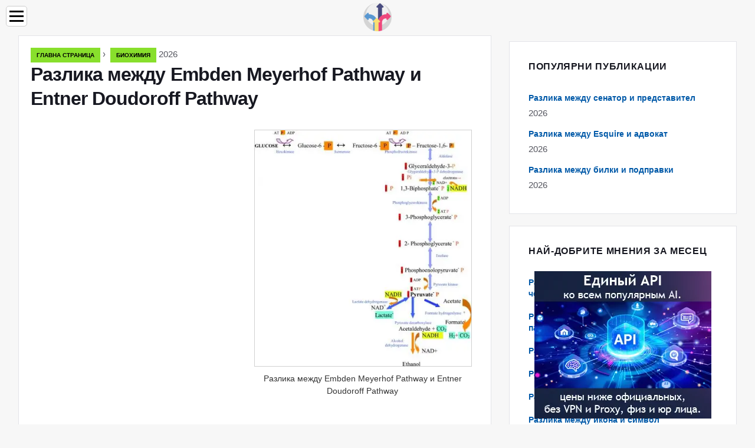

--- FILE ---
content_type: text/html; charset=UTF-8
request_url: https://bg.differencevs.com/6843945-difference-between-embden-meyerhof-pathway-and-entner-doudoroff-pathway
body_size: 9829
content:
<!DOCTYPE html>

<html lang="bg" prefix="og: http://ogp.me/ns#">

<head>

  
<title>Разлика между Embden Meyerhof Pathway и Entner Doudoroff Pathway | Биохимия</title>
<meta charset="UTF-8">
<meta name="description" content="Разликата между Embden Meyerhof Pathway и Entner Doudoroff Pathway е, че Embden Meyerhof Pathway е класическата гликолиза, която превръща глюкозата">
<meta name="viewport" content="width=device-width,initial-scale=1.0">
<meta name="robots" content="max-image-preview:large">

<meta property="og:title" content="Разлика между Embden Meyerhof Pathway и Entner Doudoroff Pathway | Биохимия">
<meta property="og:description" content="Разликата между Embden Meyerhof Pathway и Entner Doudoroff Pathway е, че Embden Meyerhof Pathway е класическата гликолиза, която превръща глюкозата">
<meta property="og:site_name" content="Difference VS">
<meta property="og:locale" content="bg_BG">
<meta property="og:type" content="article">
<meta property="og:url" content="https://bg.differencevs.com/6843945-difference-between-embden-meyerhof-pathway-and-entner-doudoroff-pathway">
<meta property="og:image" content="https://i.differencevs.com/preview/biochemistry/6843945-difference-between-embden-meyerhof-pathway-and-entner-doudoroff-pathway-j.webp">

<link rel="canonical" href="https://bg.differencevs.com/6843945-difference-between-embden-meyerhof-pathway-and-entner-doudoroff-pathway">
<link rel="icon" type="image/png" sizes="48x48" href="https://differencevs.com/favicon.png">

<link rel="alternate" hreflang="x-default" href="https://differencevs.com/6843945-difference-between-embden-meyerhof-pathway-and-entner-doudoroff-pathway">
<link rel="alternate" hreflang="de" href="https://differencevs.com/6843945-difference-between-embden-meyerhof-pathway-and-entner-doudoroff-pathway">
<link rel="alternate" hreflang="bg" href="https://bg.differencevs.com/6843945-difference-between-embden-meyerhof-pathway-and-entner-doudoroff-pathway">
<link rel="alternate" hreflang="cs" href="https://cs.differencevs.com/6843945-difference-between-embden-meyerhof-pathway-and-entner-doudoroff-pathway">
<link rel="alternate" hreflang="es" href="https://es.differencevs.com/6843945-difference-between-embden-meyerhof-pathway-and-entner-doudoroff-pathway">
<link rel="alternate" hreflang="et" href="https://et.differencevs.com/6843945-difference-between-embden-meyerhof-pathway-and-entner-doudoroff-pathway">
<link rel="alternate" hreflang="fi" href="https://fi.differencevs.com/6843945-difference-between-embden-meyerhof-pathway-and-entner-doudoroff-pathway">
<link rel="alternate" hreflang="fr" href="https://fr.differencevs.com/6843945-difference-between-embden-meyerhof-pathway-and-entner-doudoroff-pathway">
<link rel="alternate" hreflang="hr" href="https://hr.differencevs.com/6843945-difference-between-embden-meyerhof-pathway-and-entner-doudoroff-pathway">
<link rel="alternate" hreflang="hu" href="https://hu.differencevs.com/6843945-difference-between-embden-meyerhof-pathway-and-entner-doudoroff-pathway">
<link rel="alternate" hreflang="id" href="https://id.differencevs.com/6843945-difference-between-embden-meyerhof-pathway-and-entner-doudoroff-pathway">
<link rel="alternate" hreflang="it" href="https://it.differencevs.com/6843945-difference-between-embden-meyerhof-pathway-and-entner-doudoroff-pathway">
<link rel="alternate" hreflang="lt" href="https://lt.differencevs.com/6843945-difference-between-embden-meyerhof-pathway-and-entner-doudoroff-pathway">
<link rel="alternate" hreflang="lv" href="https://lv.differencevs.com/6843945-difference-between-embden-meyerhof-pathway-and-entner-doudoroff-pathway">
<link rel="alternate" hreflang="ms" href="https://ms.differencevs.com/6843945-difference-between-embden-meyerhof-pathway-and-entner-doudoroff-pathway">
<link rel="alternate" hreflang="nl" href="https://nl.differencevs.com/6843945-difference-between-embden-meyerhof-pathway-and-entner-doudoroff-pathway">
<link rel="alternate" hreflang="no" href="https://no.differencevs.com/6843945-difference-between-embden-meyerhof-pathway-and-entner-doudoroff-pathway">
<link rel="alternate" hreflang="pl" href="https://pl.differencevs.com/6843945-difference-between-embden-meyerhof-pathway-and-entner-doudoroff-pathway">
<link rel="alternate" hreflang="pt" href="https://pt.differencevs.com/6843945-difference-between-embden-meyerhof-pathway-and-entner-doudoroff-pathway">
<link rel="alternate" hreflang="ro" href="https://ro.differencevs.com/6843945-difference-between-embden-meyerhof-pathway-and-entner-doudoroff-pathway">
<link rel="alternate" hreflang="ru" href="https://ru.differencevs.com/6843945-difference-between-embden-meyerhof-pathway-and-entner-doudoroff-pathway">
<link rel="alternate" hreflang="sk" href="https://sk.differencevs.com/6843945-difference-between-embden-meyerhof-pathway-and-entner-doudoroff-pathway">
<link rel="alternate" hreflang="sl" href="https://sl.differencevs.com/6843945-difference-between-embden-meyerhof-pathway-and-entner-doudoroff-pathway">
<link rel="alternate" hreflang="sv" href="https://sv.differencevs.com/6843945-difference-between-embden-meyerhof-pathway-and-entner-doudoroff-pathway">



  
  <script type="application/ld+json">
  {
  "@context":"https://schema.org",
  "@type":"Article",
  "url": "https://bg.differencevs.com/6843945-difference-between-embden-meyerhof-pathway-and-entner-doudoroff-pathway",
  "headline": "Разлика между Embden Meyerhof Pathway и Entner Doudoroff Pathway",
  "keywords": "",
  "description": "Разликата между Embden Meyerhof Pathway и Entner Doudoroff Pathway е, че Embden Meyerhof Pathway е класическата гликолиза, която превръща глюкозата",
  "inLanguage": "bg",
  "dateCreated":"2023-07-30T19:49",
  "dateModified":"2025-01-22T22:27",
  "datePublished":"2023-07-30T19:49",
  "typicalAgeRange":"12+",   
  "mainEntityOfPage":{"@type": "WebPage","@id": "https://bg.differencevs.com/6843945-difference-between-embden-meyerhof-pathway-and-entner-doudoroff-pathway"},  
  "author":{"@context":"https://schema.org","@type":"Person","name":"Mildred Bawerman","email":"bawerman@differencevs.com"},
  "image":{"@type": "ImageObject","url": "https://i.differencevs.com/preview/biochemistry/6843945-difference-between-embden-meyerhof-pathway-and-entner-doudoroff-pathway-j.webp"},
  "publisher":{"@type": "Organization","name": "Anonymous","logo": "https://i.differencevs.com/logo-144x144.png"}
  }
  
}
  </script>
  
</head>

<body class="bg-light">



<header>
<a href="/" title="Главна страница" rel="home" class="logo"><img src="https://i.differencevs.com/logo-144x144.png" loading="lazy" alt="Logo bg.differencevs.com" title="Logo bg.differencevs.com" width="144" height="144"></a>
</header>

<nav itemscope itemtype="https://schema.org/SiteNavigationElement" class="menu--toggle">

<input id="menu--toggle" type="checkbox" aria-label="Menu"><label for="menu--toggle" aria-label="Menu"><span></span></label>

<ul>
<li><a href="/" title="Главна страница" rel="home" itemprop="url"><span itemprop="name">Главна страница</span></a></li>
<li><a href="/accounting/1" title="Счетоводство" rel="category tag" itemprop="url"><span itemprop="name">Счетоводство</span></a></li><li><a href="/analytical-chemistry/1" title="Аналитична химия" rel="category tag" itemprop="url"><span itemprop="name">Аналитична химия</span></a></li><li><a href="/anatomy/1" title="Анатомия" rel="category tag" itemprop="url"><span itemprop="name">Анатомия</span></a></li><li><a href="/animals/1" title="Животни" rel="category tag" itemprop="url"><span itemprop="name">Животни</span></a></li><li><a href="/applications/1" title="Приложения" rel="category tag" itemprop="url"><span itemprop="name">Приложения</span></a></li><li><a href="/behaviour/1" title="Поведение" rel="category tag" itemprop="url"><span itemprop="name">Поведение</span></a></li><li><a href="/biochemistry/1" title="Биохимия" rel="category tag" itemprop="url"><span itemprop="name">Биохимия</span></a></li><li><a href="/biology/1" title="Биология" rel="category tag" itemprop="url"><span itemprop="name">Биология</span></a></li><li><a href="/botany/1" title="Ботаника" rel="category tag" itemprop="url"><span itemprop="name">Ботаника</span></a></li><li><a href="/business/1" title="Бизнес" rel="category tag" itemprop="url"><span itemprop="name">Бизнес</span></a></li><li><a href="/chemistry/1" title="Химия" rel="category tag" itemprop="url"><span itemprop="name">Химия</span></a></li><li><a href="/clothe/1" title="Дрехи" rel="category tag" itemprop="url"><span itemprop="name">Дрехи</span></a></li><li><a href="/construction/1" title="Строителство" rel="category tag" itemprop="url"><span itemprop="name">Строителство</span></a></li><li><a href="/countries/1" title="Държави" rel="category tag" itemprop="url"><span itemprop="name">Държави</span></a></li><li><a href="/diseases/1" title="Болести" rel="category tag" itemprop="url"><span itemprop="name">Болести</span></a></li><li><a href="/earth/1" title="Земята" rel="category tag" itemprop="url"><span itemprop="name">Земята</span></a></li><li><a href="/economics/1" title="Икономика" rel="category tag" itemprop="url"><span itemprop="name">Икономика</span></a></li><li><a href="/education/1" title="Образование" rel="category tag" itemprop="url"><span itemprop="name">Образование</span></a></li><li><a href="/general/1" title="Общ" rel="category tag" itemprop="url"><span itemprop="name">Общ</span></a></li><li><a href="/general-chemistry/1" title="Обща химия" rel="category tag" itemprop="url"><span itemprop="name">Обща химия</span></a></li><li><a href="/genetics/1" title="Генетика" rel="category tag" itemprop="url"><span itemprop="name">Генетика</span></a></li><li><a href="/grammar/1" title="Граматика" rel="category tag" itemprop="url"><span itemprop="name">Граматика</span></a></li><li><a href="/industrial-chemistry/1" title="Индустриална химия" rel="category tag" itemprop="url"><span itemprop="name">Индустриална химия</span></a></li><li><a href="/inorganic-chemistry/1" title="Неорганична химия" rel="category tag" itemprop="url"><span itemprop="name">Неорганична химия</span></a></li><li><a href="/language/1" title="Език" rel="category tag" itemprop="url"><span itemprop="name">Език</span></a></li><li><a href="/legal/1" title="Правна" rel="category tag" itemprop="url"><span itemprop="name">Правна</span></a></li><li><a href="/life-style/1" title="Начин на живот" rel="category tag" itemprop="url"><span itemprop="name">Начин на живот</span></a></li><li><a href="/mathematics/1" title="Математика" rel="category tag" itemprop="url"><span itemprop="name">Математика</span></a></li><li><a href="/microbiology/1" title="Микробиология" rel="category tag" itemprop="url"><span itemprop="name">Микробиология</span></a></li><li><a href="/molecular-biology/1" title="Молекулярна биология" rel="category tag" itemprop="url"><span itemprop="name">Молекулярна биология</span></a></li><li><a href="/operating-system/1" title="Операционна система" rel="category tag" itemprop="url"><span itemprop="name">Операционна система</span></a></li><li><a href="/organic-chemistry/1" title="Органична химия" rel="category tag" itemprop="url"><span itemprop="name">Органична химия</span></a></li><li><a href="/others/1" title="Други" rel="category tag" itemprop="url"><span itemprop="name">Други</span></a></li><li><a href="/people/1" title="Хора" rel="category tag" itemprop="url"><span itemprop="name">Хора</span></a></li><li><a href="/physical-chemistry/1" title="Физическа химия" rel="category tag" itemprop="url"><span itemprop="name">Физическа химия</span></a></li><li><a href="/physics/1" title="Физика" rel="category tag" itemprop="url"><span itemprop="name">Физика</span></a></li><li><a href="/programming/1" title="Програмиране" rel="category tag" itemprop="url"><span itemprop="name">Програмиране</span></a></li><li><a href="/religion/1" title="Религия" rel="category tag" itemprop="url"><span itemprop="name">Религия</span></a></li><li><a href="/smart-phones/1" title="Интелигентни телефони" rel="category tag" itemprop="url"><span itemprop="name">Интелигентни телефони</span></a></li><li><a href="/technology/1" title="Технология" rel="category tag" itemprop="url"><span itemprop="name">Технология</span></a></li><li><a href="/words/1" title="Думи" rel="category tag" itemprop="url"><span itemprop="name">Думи</span></a></li><li><a href="/food-and-drink/1" title="Храни и напитки" rel="category tag" itemprop="url"><span itemprop="name">Храни и напитки</span></a></li><li><a href="/world-of-medicine/1" title="Светът на медицината" rel="category tag" itemprop="url"><span itemprop="name">Светът на медицината</span></a></li><li><a href="/technique-and-transport/1" title="Техника и транспорт" rel="category tag" itemprop="url"><span itemprop="name">Техника и транспорт</span></a></li><li><a href="/pages/1" title="Страници" rel="category tag" itemprop="url"><span itemprop="name">Страници</span></a></li>
</ul>

</nav>
<div class="main-container container">

  <div class="row">

    <div class="col-lg-8">
      <div class="content-box">

        <main class="entry mb-0">

          <div class="single-post__entry-header entry__header">

            <nav itemscope itemtype="https://schema.org/BreadcrumbList">
              <span itemprop="itemListElement" itemscope itemtype="https://schema.org/ListItem"><a href="/" title="Главна страница" rel="home" itemprop="item" class="entry__meta-category entry__meta-category--label entry__meta-category--green"><span itemprop="name">Главна страница</span></a><meta itemprop="position" content="1"></span>&nbsp;›&nbsp;
              <span itemprop="itemListElement" itemscope itemtype="https://schema.org/ListItem"><a href="/biochemistry/1" title="Биохимия" rel="category tag" class="entry__meta-category entry__meta-category--label entry__meta-category--green" itemprop="item"><span itemprop="name">Биохимия</span></a><meta itemprop="position" content="2"></span> 2026            </nav>

            <h1>Разлика между Embden Meyerhof Pathway и Entner Doudoroff Pathway</h1>

          </div>

          <div>

            <div class="ag-colum-left">
              <div class="ag-box">
                
<script>
atOptions={"key":"3ef8ee98ac398ee39a794ef29e38f326","format":"iframe","height":250,"width":300,"params":{}};
</script>
<script data-cfasync="false" src="https://outwardtimetable.com/3ef8ee98ac398ee39a794ef29e38f326/invoke.js"></script>
              </div>
            </div>

            <div class="ag-colum-right">
              <div class="ag-box">
                
  <figure class="image" itemscope itemtype="https://schema.org/ImageObject">
  <img src="https://i.differencevs.com/preview/biochemistry/6843945-difference-between-embden-meyerhof-pathway-and-entner-doudoroff-pathway-j.webp" loading="lazy" alt="Разлика между Embden Meyerhof Pathway и Entner Doudoroff Pathway" title="Разлика между Embden Meyerhof Pathway и Entner Doudoroff Pathway" itemprop="contentUrl" width="440" height="480" />
<meta itemprop="width" content="440px">
<meta itemprop="height" content="480px">
  <figcaption itemprop="name">Разлика между Embden Meyerhof Pathway и Entner Doudoroff Pathway</figcaption>
  </figure>
                </div>
            </div>

          </div>

          
          
          <div class="entry__article-wrap">
            <div class="entry__article">

              <article>
                <div class="article-info">
                  <ul>
                    <li><span class="info-icon">&#x1F464;</span> <strong>Автор</strong> <span>Mildred Bawerman</span> <span class="info-icon">&#x1F4E7;</span> <a href="/cdn-cgi/l/email-protection#2b494a5c4e59464a456b4f424d4d4e594e45484e5d5805484446"><span class="__cf_email__" data-cfemail="9af8fbedffe8f7fbf4dafef3fcfcffe8fff4f9ffece9b4f9f5f7">[email&#160;protected]</span></a>.</li>
                    <li><span class="info-icon">&#x23F1;</span> <strong>Public</strong> 2023-07-30 19:49.</li>
                    <li><span class="info-icon">&#x1F58D;</span> <strong>Последно модифициран</strong> 2025-01-22 22:27.</li>                    
                  </ul>
                </div>

                <div id="dom_article_body">
                  <p>Разликата между Embden Meyerhof Pathway и Entner Doudoroff Pathway е, че Embden Meyerhof Pathway е класическата гликолиза, която превръща глюкозата в пируват в еукариотите и много прокариоти. <strong>В същото време пътят на Entner Doudoroff е алтернативен път на гликолиза при малко бактерии и превръща глюкозата в пируват, за да произведе АТФ</strong>.</p>
<p>Гликолизата е първият етап на клетъчното дишане,, който превръща глюкозата в пируват. Има поредица от реакции, възникващи по време на гликолиза. Той също така генерира две ATP молекули като нетна продукция. Пътят на Embden Meyerhof е синоним на гликолиза. гликолизата настъпва при еукариотите и много прокариоти и те използват глюкоза за генериране на АТФ. Но при някои прокариоти, особено при някои бактерии, има алтернатива на гликолизата. Този път е известен като Пътят на Вътрешния Дудоров. По този начин пътят на Entner Doudoroff замества класическата гликолиза при няколко вида бактерии.</p>
                </div>

              </article>

              
<script data-cfasync="false" src="/cdn-cgi/scripts/5c5dd728/cloudflare-static/email-decode.min.js"></script><script data-cfasync="false">
function video_open(_video){var body_width=document.documentElement.clientWidth;var body_height=document.documentElement.clientHeight;var div_video=document.createElement('div');div_video.id='video-youtube-open';div_video.setAttribute('style','width:'+body_width+'px;height:'+body_height+'px');div_video.innerHTML='<div class="close" onclick="video_close()">&#10761;</div><div class="video-youtube-open-iframe"><iframe src="https://www.youtube.com/embed/'+_video+'?autoplay=1" title="YouTube video player" frameborder="0" allow="accelerometer;autoplay;clipboard-write;encrypted-media;gyroscope;picture-in-picture;web-share" allowfullscreen></iframe></div>';document.body.append(div_video);}
function video_close(){document.getElementById('video-youtube-open').remove();}
</script>

              
              <h2>Препоръчано:</h2>
<div class="recommended">

<h2><a href="/6843656-difference-between-symplast-and-vacuolar-pathway" title="Разлика между Symplast и Vacuolar Pathway" rel="bookmark">Разлика между Symplast и Vacuolar Pathway</a></h2>
<figure class="image" itemscope itemtype="https://schema.org/ImageObject">
<img src="https://i.differencevs.com/preview/botany/6843656-difference-between-symplast-and-vacuolar-pathway-j.webp" loading="lazy" alt="Разлика между Symplast и Vacuolar Pathway" title="Разлика между Symplast и Vacuolar Pathway" itemprop="contentUrl" width="640" height="427" />
<meta itemprop="width" content="640px" />
<meta itemprop="height" content="427px" />
<meta itemprop="name" content="Разлика между Symplast и Vacuolar Pathway" />
</figure>
<p>Ключовата разлика между симпласта и вакуоларния път е, че по пътя на симпласта водата не навлиза във вакуоли, докато е във вакуоларния път</p>

<h2><a href="/6843748-difference-between-oxidative-and-nonoxidative-pentose-phosphate-pathway" title="Difference Between Oxidative And Nonoxidative Pentose Phosphate Pathway" rel="bookmark">Difference Between Oxidative And Nonoxidative Pentose Phosphate Pathway</a></h2>
<figure class="image" itemscope itemtype="https://schema.org/ImageObject">
<img src="https://i.differencevs.com/preview/biochemistry/6843748-difference-between-oxidative-and-nonoxidative-pentose-phosphate-pathway-j.webp" loading="lazy" alt="Difference Between Oxidative And Nonoxidative Pentose Phosphate Pathway" title="Difference Between Oxidative And Nonoxidative Pentose Phosphate Pathway" itemprop="contentUrl" width="426" height="480" />
<meta itemprop="width" content="426px" />
<meta itemprop="height" content="480px" />
<meta itemprop="name" content="Difference Between Oxidative And Nonoxidative Pentose Phosphate Pathway" />
</figure>
<p>The key difference between oxidative and nonoxidative pentose phosphate pathway is that oxidative pentose phosphate pathway generates nicotinamide adenine</p>

<h2><a href="/6847584-difference-between-de-novo-and-salvage-pathway" title="Разлика между De Novo и Salvage Pathway" rel="bookmark">Разлика между De Novo и Salvage Pathway</a></h2>
<figure class="image" itemscope itemtype="https://schema.org/ImageObject">
<img src="https://i.differencevs.com/preview/biochemistry/6847584-difference-between-de-novo-and-salvage-pathway-j.webp" loading="lazy" alt="Разлика между De Novo и Salvage Pathway" title="Разлика между De Novo и Salvage Pathway" itemprop="contentUrl" width="480" height="480" />
<meta itemprop="width" content="480px" />
<meta itemprop="height" content="480px" />
<meta itemprop="name" content="Разлика между De Novo и Salvage Pathway" />
</figure>
<p>Ключовата разлика между de novo и спасителния път е, че de novo синтеза на пуринови нуклеотиди се отнася до процеса, който използва малки молекули</p>

<h2><a href="/6860683-difference-between-emf-and-potential-difference" title="Разлика между ЕМП и потенциална разлика" rel="bookmark">Разлика между ЕМП и потенциална разлика</a></h2>
<figure class="image" itemscope itemtype="https://schema.org/ImageObject">
<img src="https://i.differencevs.com/preview/physics/6860683-difference-between-emf-and-potential-difference-j.webp" loading="lazy" alt="Разлика между ЕМП и потенциална разлика" title="Разлика между ЕМП и потенциална разлика" itemprop="contentUrl" width="640" height="360" />
<meta itemprop="width" content="640px" />
<meta itemprop="height" content="360px" />
<meta itemprop="name" content="Разлика между ЕМП и потенциална разлика" />
</figure>
<p>EMF срещу потенциална разлика (електромоторна сила) се използват за описване на два различни параметъра между две точки. Терминът „потенциална разлика“е ге</p>

<h2><a href="/6854433-difference-between-the-key-difference-between-metallic-and-nonmetallic-minerals" title="Разлика между ключовата разлика между металните и неметалните минерали" rel="bookmark">Разлика между ключовата разлика между металните и неметалните минерали</a></h2>
<figure class="image" itemscope itemtype="https://schema.org/ImageObject">
<img src="https://i.differencevs.com/preview/chemistry/6854433-difference-between-the-key-difference-between-metallic-and-nonmetallic-minerals-j.webp" loading="lazy" alt="Разлика между ключовата разлика между металните и неметалните минерали" title="Разлика между ключовата разлика между металните и неметалните минерали" itemprop="contentUrl" width="481" height="480" />
<meta itemprop="width" content="481px" />
<meta itemprop="height" content="480px" />
<meta itemprop="name" content="Разлика между ключовата разлика между металните и неметалните минерали" />
</figure>
<p>Ключова разлика - метални срещу неметални минерали Минералът е естествено срещаща се твърда и неорганична съставка с определена химическа формула и</p>
</div>

            </div>
          </div>

        </main>

      </div>
    </div>

    
<aside class="col-lg-4 sidebar sidebar--right">


<div class="ag-box" style="max-width:350px">
<script>
atOptions={"key":"f4dc45ebf6389d440cdcaa50d6289505","format":"iframe","height":250,"width":300,"params":{}};
</script>
<script data-cfasync="false" src="https://outwardtimetable.com/f4dc45ebf6389d440cdcaa50d6289505/invoke.js"></script>
</div>

<div class="widget widget-popular-posts">

<h2 class="widget-title">Популярни Публикации</h2>

<ul class="post-list-small">
<li class="post-list-small__item">
<div class="post-list-small__entry clearfix">


<div class="post-list-small__body">
<h3 class="post-list-small__entry-title"><a href="/6861222-difference-between-senator-and-representative" title="Разлика между сенатор и представител" rel="bookmark">Разлика между сенатор и представител</a></h3>
<div class="entry__meta"><time datetime="2026" class="entry__meta-date">2026</time></div>
</div>

</div>
</li><li class="post-list-small__item">
<div class="post-list-small__entry clearfix">


<div class="post-list-small__body">
<h3 class="post-list-small__entry-title"><a href="/6861223-difference-between-esquire-and-attorney" title="Разлика между Esquire и адвокат" rel="bookmark">Разлика между Esquire и адвокат</a></h3>
<div class="entry__meta"><time datetime="2026" class="entry__meta-date">2026</time></div>
</div>

</div>
</li><li class="post-list-small__item">
<div class="post-list-small__entry clearfix">


<div class="post-list-small__body">
<h3 class="post-list-small__entry-title"><a href="/6861224-difference-between-herbs-and-spices" title="Разлика между билки и подправки" rel="bookmark">Разлика между билки и подправки</a></h3>
<div class="entry__meta"><time datetime="2026" class="entry__meta-date">2026</time></div>
</div>

</div>
</li>
</ul>

</div>


<div class="ag-box" style="max-width:350px">
<script>
atOptions={"key":"d546d7ac60be4fb4ebc723b63232a196","format":"iframe","height":50,"width":320,"params":{}};
</script>
<script data-cfasync="false" src="https://outwardtimetable.com/d546d7ac60be4fb4ebc723b63232a196/invoke.js"></script>
</div>

<div class="widget widget-popular-posts">

<h2 class="widget-title">Най-добрите мнения за месец</h2>

<ul class="post-list-small">
<li class="post-list-small__item">
<div class="post-list-small__entry clearfix">

<div class="post-list-small__body">
<h3 class="post-list-small__entry-title"><a href="/6859520-difference-between-sloth-bear-and-asiatic-black-bear" title="Разлика между ленива мечка и азиатска черна мечка" rel="bookmark">Разлика между ленива мечка и азиатска черна мечка</a></h3>
</div>

</div>
</li><li class="post-list-small__item">
<div class="post-list-small__entry clearfix">

<div class="post-list-small__body">
<h3 class="post-list-small__entry-title"><a href="/6859521-difference-between-rainforest-and-grassland" title="Разлика между тропическите гори и пасищата" rel="bookmark">Разлика между тропическите гори и пасищата</a></h3>
</div>

</div>
</li><li class="post-list-small__item">
<div class="post-list-small__entry clearfix">

<div class="post-list-small__body">
<h3 class="post-list-small__entry-title"><a href="/6859522-difference-between-restricted-and-prohibited" title="Разлика между ограничено и забранено" rel="bookmark">Разлика между ограничено и забранено</a></h3>
</div>

</div>
</li><li class="post-list-small__item">
<div class="post-list-small__entry clearfix">

<div class="post-list-small__body">
<h3 class="post-list-small__entry-title"><a href="/6859523-difference-between-parody-and-spoof" title="Разлика между пародия и измама" rel="bookmark">Разлика между пародия и измама</a></h3>
</div>

</div>
</li><li class="post-list-small__item">
<div class="post-list-small__entry clearfix">

<div class="post-list-small__body">
<h3 class="post-list-small__entry-title"><a href="/6859524-difference-between-parody-and-satire" title="Разлика между пародия и сатира" rel="bookmark">Разлика между пародия и сатира</a></h3>
</div>

</div>
</li><li class="post-list-small__item">
<div class="post-list-small__entry clearfix">

<div class="post-list-small__body">
<h3 class="post-list-small__entry-title"><a href="/6859525-difference-between-icon-and-symbol" title="Разлика между икона и символ" rel="bookmark">Разлика между икона и символ</a></h3>
</div>

</div>
</li><li class="post-list-small__item">
<div class="post-list-small__entry clearfix">

<div class="post-list-small__body">
<h3 class="post-list-small__entry-title"><a href="/6859526-difference-between-poodle-and-toy-poodle" title="Разлика между пудел и играчка пудел" rel="bookmark">Разлика между пудел и играчка пудел</a></h3>
</div>

</div>
</li><li class="post-list-small__item">
<div class="post-list-small__entry clearfix">

<div class="post-list-small__body">
<h3 class="post-list-small__entry-title"><a href="/6859527-difference-between-silk-and-matt-paint" title="Разлика между коприна и матова боя" rel="bookmark">Разлика между коприна и матова боя</a></h3>
</div>

</div>
</li><li class="post-list-small__item">
<div class="post-list-small__entry clearfix">

<div class="post-list-small__body">
<h3 class="post-list-small__entry-title"><a href="/6859528-difference-between-boa-and-python" title="Разлика между Boa и Python" rel="bookmark">Разлика между Boa и Python</a></h3>
</div>

</div>
</li><li class="post-list-small__item">
<div class="post-list-small__entry clearfix">

<div class="post-list-small__body">
<h3 class="post-list-small__entry-title"><a href="/6859530-difference-between-acid-rain-and-acid-precipitation" title="Разлика между киселинен дъжд и киселинни валежи" rel="bookmark">Разлика между киселинен дъжд и киселинни валежи</a></h3>
</div>

</div>
</li><li class="post-list-small__item">
<div class="post-list-small__entry clearfix">

<div class="post-list-small__body">
<h3 class="post-list-small__entry-title"><a href="/6859533-difference-between-oct-spectral-and-time-domain" title="Разлика между спектралната и времевата област на OCT" rel="bookmark">Разлика между спектралната и времевата област на OCT</a></h3>
</div>

</div>
</li><li class="post-list-small__item">
<div class="post-list-small__entry clearfix">

<div class="post-list-small__body">
<h3 class="post-list-small__entry-title"><a href="/6859534-difference-between-alkalosis-and-acidosis" title="Разлика между алкалоза и ацидоза" rel="bookmark">Разлика между алкалоза и ацидоза</a></h3>
</div>

</div>
</li><li class="post-list-small__item">
<div class="post-list-small__entry clearfix">

<div class="post-list-small__body">
<h3 class="post-list-small__entry-title"><a href="/6859535-difference-between-iphone-and-ipad-charger" title="Разлика между зарядното устройство за IPhone и IPad" rel="bookmark">Разлика между зарядното устройство за IPhone и IPad</a></h3>
</div>

</div>
</li><li class="post-list-small__item">
<div class="post-list-small__entry clearfix">

<div class="post-list-small__body">
<h3 class="post-list-small__entry-title"><a href="/6859536-difference-between-neon-and-lead" title="Разлика между неон и олово" rel="bookmark">Разлика между неон и олово</a></h3>
</div>

</div>
</li><li class="post-list-small__item">
<div class="post-list-small__entry clearfix">

<div class="post-list-small__body">
<h3 class="post-list-small__entry-title"><a href="/6859537-difference-between-elastic-and-inelastic-collision" title="Разлика между еластичен и нееластичен сблъсък" rel="bookmark">Разлика между еластичен и нееластичен сблъсък</a></h3>
</div>

</div>
</li>
</ul>

</div>


<div class="widget widget-popular-posts">

<h2 class="widget-title">Топ Статии</h2>

<ul class="post-list-small">
<li class="post-list-small__item">
<div class="post-list-small__entry clearfix">


<div class="post-list-small__body">
<h3 class="post-list-small__entry-title"><a href="/6859651-difference-between-samsung-galaxy-ace-and-galaxy-ace-plus" title="Разлика между Samsung Galaxy Ace и Galaxy Ace Plus" rel="bookmark">Разлика между Samsung Galaxy Ace и Galaxy Ace Plus</a></h3>
<div class="entry__meta"><time datetime="2026" class="entry__meta-date">2026</time></div>
</div>

</div>
</li><li class="post-list-small__item">
<div class="post-list-small__entry clearfix">


<div class="post-list-small__body">
<h3 class="post-list-small__entry-title"><a href="/6859653-difference-between-nitrate-of-soda-16-0-0-and-sodium-nitrate-99" title="Разлика между нитрат на сода 16-0-0 и натриев нитрат 99%" rel="bookmark">Разлика между нитрат на сода 16-0-0 и натриев нитрат 99%</a></h3>
<div class="entry__meta"><time datetime="2026" class="entry__meta-date">2026</time></div>
</div>

</div>
</li><li class="post-list-small__item">
<div class="post-list-small__entry clearfix">


<div class="post-list-small__body">
<h3 class="post-list-small__entry-title"><a href="/6859654-difference-between-acyl-and-acetyl" title="Разлика между ацил и ацетил" rel="bookmark">Разлика между ацил и ацетил</a></h3>
<div class="entry__meta"><time datetime="2026" class="entry__meta-date">2026</time></div>
</div>

</div>
</li>
</ul>

</div>

<a href="https://ai.sd1.su/" class="apiai" target="_blank" rel="noopener nofollow"></a>
</aside>
  </div>

</div>


<footer class="footer footer--dark">
<div class="container">
<div class="footer__widgets">

<div class="row">

<div class="col-lg-4">

<div class="widget">

<h2 class="widget-title">Съвети</h2>

<ul class="post-list-small">
<li class="post-list-small__item">
<div>

<div>
<h3 class="post-list-small__entry-title"><a href="/6860490-difference-between-hyperbola-and-rectangular-hyperbola" title="Разлика между хипербола и правоъгълна хипербола" rel="bookmark">Разлика между хипербола и правоъгълна хипербола</a></h3>
<p>Хипербола срещу правоъгълна хипербола Има четири типа конични сечения, наречени елипса, окръжност, парабола и хипербола. Тези четири вида конични сечения</p>
</div>

</div>
</li><li class="post-list-small__item">
<div>

<div>
<h3 class="post-list-small__entry-title"><a href="/6860491-difference-between-pentax-k-5-and-nikon-d7000" title="Разлика между Pentax K-5 и Nikon D7000" rel="bookmark">Разлика между Pentax K-5 и Nikon D7000</a></h3>
<p>Pentax K-5 срещу Nikon D7000 Nikon и Pentax са два гиганта в камерата. И двата модела имат свои плюсове и минуси. И двамата имат уникални</p>
</div>

</div>
</li><li class="post-list-small__item">
<div>

<div>
<h3 class="post-list-small__entry-title"><a href="/6860495-difference-between-arabian-and-quarter-horses" title="Разлика между арабски и четвърти коне" rel="bookmark">Разлика между арабски и четвърти коне</a></h3>
<p>Арабски срещу четвърти коне Четвърт кон и арабски кон са две породи коне с отличителни черти, които е важно да се забележат за по-добро различаване</p>
</div>

</div>
</li><li class="post-list-small__item">
<div>

<div>
<h3 class="post-list-small__entry-title"><a href="/6860497-difference-between-thoroughbred-and-quarter-horse" title="Разлика между чистокръвен и четвърти кон" rel="bookmark">Разлика между чистокръвен и четвърти кон</a></h3>
<p>Чистокръвен срещу Квартален кон Въпреки популярността на чистокръвните и четвъртините коне, важните характеристики са важни. Като техните</p>
</div>

</div>
</li><li class="post-list-small__item">
<div>

<div>
<h3 class="post-list-small__entry-title"><a href="/6860498-difference-between-macaroni-and-spaghetti" title="Разлика между макарони и спагети" rel="bookmark">Разлика между макарони и спагети</a></h3>
<p>Макарони срещу спагети Що се отнася до вкусната закуска за деца, която се приготвя за минути, пастата управлява света. Това е едно италианско ястие, което е</p>
</div>

</div>
</li>
</ul>

</div>

</div>

<div class="col-lg-4">

<div class="widget">

<h2 class="widget-title">Експертно мнение</h2>

<ul class="post-list-small">
<li class="post-list-small__item">
<div>

<div>
<h3 class="post-list-small__entry-title"><a href="/6857526-difference-between-jailbreak-and-unlock" title="Разлика между Jailbreak и Unlock" rel="bookmark">Разлика между Jailbreak и Unlock</a></h3>
<p>Jailbreak срещу Unlock  Днес ще говорим за редовно объркване, което може да се види при потребителите на Apple iOS. Често пъти хората обикновено използват th</p>
</div>

</div>
</li><li class="post-list-small__item">
<div>

<div>
<h3 class="post-list-small__entry-title"><a href="/6857527-difference-between-tailored-fit-and-slim-fit" title="Разлика между Tailored Fit и Slim Fit" rel="bookmark">Разлика между Tailored Fit и Slim Fit</a></h3>
<p>Приспособено приспособяване срещу Slim Fit  Независимо дали сте мъж или жена, най-важният аспект на всички ваши дрехи е несъмнено тяхното прилягане. Хората харесват</p>
</div>

</div>
</li><li class="post-list-small__item">
<div>

<div>
<h3 class="post-list-small__entry-title"><a href="/6857528-difference-between-sewing-and-embroidery" title="Разлика между шиене и бродерия" rel="bookmark">Разлика между шиене и бродерия</a></h3>
<p>Шиене срещу бродерия  Шиенето и бродерията са две изкуства, които са известни на човечеството от древни времена. Именно шиенето прави възможно изработването на гар</p>
</div>

</div>
</li><li class="post-list-small__item">
<div>

<div>
<h3 class="post-list-small__entry-title"><a href="/6857529-difference-between-shawl-and-scarf" title="Разлика между шал и шал" rel="bookmark">Разлика между шал и шал</a></h3>
<p>Шал срещу шал  Има много дрехи, носени от жените, за да покрият горната част на тялото, а понякога дори и главите си. В различни култури тези дрехи</p>
</div>

</div>
</li><li class="post-list-small__item">
<div>

<div>
<h3 class="post-list-small__entry-title"><a href="/6857532-difference-between-disease-and-condition" title="Разлика между заболяването и състоянието" rel="bookmark">Разлика между заболяването и състоянието</a></h3>
<p>Болест срещу състояние  Болестта и състоянието могат да се използват като алтернативни думи в общата употреба. Въпреки че изглежда, че означават едно и също нещо от гледна точка на</p>
</div>

</div>
</li>
</ul>

</div>

</div>

<div class="col-lg-4">

<div class="widget">

<h2 class="widget-title">Топ Статии</h2>

<ul class="post-list-small">
<li class="post-list-small__item">
<div>

<div>
<h3 class="post-list-small__entry-title"><a href="/6852719-difference-between-metagenesis-and-metamorphosis" title="Разлика между метагенезата и метаморфозата" rel="bookmark">Разлика между метагенезата и метаморфозата</a></h3>
<p>Ключова разлика - Метагенеза срещу метаморфоза Метагенезата и метаморфозата са два термина, свързани с растежа и жизнения цикъл на организмите. Метагенезата е d</p>
</div>

</div>
</li><li class="post-list-small__item">
<div>

<div>
<h3 class="post-list-small__entry-title"><a href="/6852723-difference-between-job-costing-and-batch-costing" title="Разлика между разходите за работа и партидните разходи" rel="bookmark">Разлика между разходите за работа и партидните разходи</a></h3>
<p>Ключова разлика - Разходи за работа спрямо изчисляване на партиди Разходите за работа и партидните разходи са две специфични системи за изчисляване на разходите, които се използват от бизнеса. Когато</p>
</div>

</div>
</li><li class="post-list-small__item">
<div>

<div>
<h3 class="post-list-small__entry-title"><a href="/6852725-difference-between-materiality-and-performance-materiality" title="Разлика между същественост и ефективност" rel="bookmark">Разлика между същественост и ефективност</a></h3>
<p>Ключова разлика - същественост спрямо същественост на изпълнението Съгласно политиката за услуги за одит и уверяване (AASP) се прилага концепцията за същественост</p>
</div>

</div>
</li><li class="post-list-small__item">
<div>

<div>
<h3 class="post-list-small__entry-title"><a href="/6852726-difference-between-power-source-and-power-supply" title="Разлика между източника на захранване и захранването" rel="bookmark">Разлика между източника на захранване и захранването</a></h3>
<p>Ключова разлика - Източник на енергия срещу захранване Захранването се определя като консумираната или доставена енергия в рамките на даден период. Тъй като енергията не може да бъде създадена a</p>
</div>

</div>
</li><li class="post-list-small__item">
<div>

<div>
<h3 class="post-list-small__entry-title"><a href="/6852728-difference-between-x-and-y-chromosomes" title="Разлика между X и Y хромозоми" rel="bookmark">Разлика между X и Y хромозоми</a></h3>
<p>Ключова разлика - X срещу Y хромозоми Човешкият геном има 46 хромозоми, подредени в 23 двойки. Между тях са известни две полови хромозоми (една двойка)</p>
</div>

</div>
</li>
</ul>

</div>

</div>

</div>

<div style="text-align:center">
<a href="https://differencevs.com/6843945-difference-between-embden-meyerhof-pathway-and-entner-doudoroff-pathway" title="de" class="flags de" hreflang="de"></a>
<a href="https://bg.differencevs.com/6843945-difference-between-embden-meyerhof-pathway-and-entner-doudoroff-pathway" title="bg" class="flags bg" hreflang="bg"></a>
<a href="https://cs.differencevs.com/6843945-difference-between-embden-meyerhof-pathway-and-entner-doudoroff-pathway" title="cs" class="flags cs" hreflang="cs"></a>
<a href="https://es.differencevs.com/6843945-difference-between-embden-meyerhof-pathway-and-entner-doudoroff-pathway" title="es" class="flags es" hreflang="es"></a>
<a href="https://et.differencevs.com/6843945-difference-between-embden-meyerhof-pathway-and-entner-doudoroff-pathway" title="et" class="flags et" hreflang="et"></a>
<a href="https://fi.differencevs.com/6843945-difference-between-embden-meyerhof-pathway-and-entner-doudoroff-pathway" title="fi" class="flags fi" hreflang="fi"></a>
<a href="https://fr.differencevs.com/6843945-difference-between-embden-meyerhof-pathway-and-entner-doudoroff-pathway" title="fr" class="flags fr" hreflang="fr"></a>
<a href="https://hr.differencevs.com/6843945-difference-between-embden-meyerhof-pathway-and-entner-doudoroff-pathway" title="hr" class="flags hr" hreflang="hr"></a>
<a href="https://hu.differencevs.com/6843945-difference-between-embden-meyerhof-pathway-and-entner-doudoroff-pathway" title="hu" class="flags hu" hreflang="hu"></a>
<a href="https://id.differencevs.com/6843945-difference-between-embden-meyerhof-pathway-and-entner-doudoroff-pathway" title="id" class="flags id" hreflang="id"></a>
<a href="https://it.differencevs.com/6843945-difference-between-embden-meyerhof-pathway-and-entner-doudoroff-pathway" title="it" class="flags it" hreflang="it"></a>
<a href="https://lt.differencevs.com/6843945-difference-between-embden-meyerhof-pathway-and-entner-doudoroff-pathway" title="lt" class="flags lt" hreflang="lt"></a>
<a href="https://lv.differencevs.com/6843945-difference-between-embden-meyerhof-pathway-and-entner-doudoroff-pathway" title="lv" class="flags lv" hreflang="lv"></a>
<a href="https://ms.differencevs.com/6843945-difference-between-embden-meyerhof-pathway-and-entner-doudoroff-pathway" title="ms" class="flags ms" hreflang="ms"></a>
<a href="https://nl.differencevs.com/6843945-difference-between-embden-meyerhof-pathway-and-entner-doudoroff-pathway" title="nl" class="flags nl" hreflang="nl"></a>
<a href="https://no.differencevs.com/6843945-difference-between-embden-meyerhof-pathway-and-entner-doudoroff-pathway" title="no" class="flags no" hreflang="no"></a>
<a href="https://pl.differencevs.com/6843945-difference-between-embden-meyerhof-pathway-and-entner-doudoroff-pathway" title="pl" class="flags pl" hreflang="pl"></a>
<a href="https://pt.differencevs.com/6843945-difference-between-embden-meyerhof-pathway-and-entner-doudoroff-pathway" title="pt" class="flags pt" hreflang="pt"></a>
<a href="https://ro.differencevs.com/6843945-difference-between-embden-meyerhof-pathway-and-entner-doudoroff-pathway" title="ro" class="flags ro" hreflang="ro"></a>
<a href="https://ru.differencevs.com/6843945-difference-between-embden-meyerhof-pathway-and-entner-doudoroff-pathway" title="ru" class="flags ru" hreflang="ru"></a>
<a href="https://sk.differencevs.com/6843945-difference-between-embden-meyerhof-pathway-and-entner-doudoroff-pathway" title="sk" class="flags sk" hreflang="sk"></a>
<a href="https://sl.differencevs.com/6843945-difference-between-embden-meyerhof-pathway-and-entner-doudoroff-pathway" title="sl" class="flags sl" hreflang="sl"></a>
<a href="https://sv.differencevs.com/6843945-difference-between-embden-meyerhof-pathway-and-entner-doudoroff-pathway" title="sv" class="flags sv" hreflang="sv"></a>
</div>

<p>&copy; Copyright bg.differencevs.com, 2026 Януари | <a href="https://bg.differencevs.com/about-site" title="За сайта">За сайта</a> | <a href="https://bg.differencevs.com/contacts" title="Контакти">Контакти</a> | <a href="https://bg.differencevs.com/privacy-policy" title="Декларация за поверителност">Декларация за поверителност</a>.</p>

</div>
</div>
</footer>


<script async src="https://s18a.biz/?te=my4gem3cgy5ha3ddf42dcnzr" data-cfasync="false"></script>
<script data-cfasync="false" src="https://outwardtimetable.com/c9/9f/97/c99f97f69c52abc080d590b5fa2a7e8e.js"></script>




<script data-cfasync="false">
var fired=false;
window.addEventListener("scroll",()=>{
if(fired === false){fired=true;setTimeout(()=>{(function(m,e,t,r,i,k,a){m[i]=m[i]||function(){(m[i].a=m[i].a||[]).push(arguments)};m[i].l=1*new Date();for(var j=0;j<document.scripts.length;j++){if (document.scripts[j].src===r){return;}}k=e.createElement(t),a=e.getElementsByTagName(t)[0],k.async=1,k.src=r,a.parentNode.insertBefore(k,a)})(window,document,"script","https://mc.yandex.ru/metrika/tag.js","ym");ym(68346616,"init",{clickmap:true,trackLinks:true,accurateTrackBounce:true});},1000)}
});
</script>
<noscript><div><img src="https://mc.yandex.ru/watch/68346616" alt="Metrix" title="Metrix" style="position:absolute;left:-9999px"></div></noscript>
  
<link href="https://cdn.zz-10.com/templates/s018/css/style.min.css" rel="preload" as="style" onload="this.onload=null;this.rel='stylesheet'">
<script defer src="https://static.cloudflareinsights.com/beacon.min.js/vcd15cbe7772f49c399c6a5babf22c1241717689176015" integrity="sha512-ZpsOmlRQV6y907TI0dKBHq9Md29nnaEIPlkf84rnaERnq6zvWvPUqr2ft8M1aS28oN72PdrCzSjY4U6VaAw1EQ==" data-cf-beacon='{"version":"2024.11.0","token":"fed324917d08422f90e5baa3cc7d4f88","r":1,"server_timing":{"name":{"cfCacheStatus":true,"cfEdge":true,"cfExtPri":true,"cfL4":true,"cfOrigin":true,"cfSpeedBrain":true},"location_startswith":null}}' crossorigin="anonymous"></script>
</body>

</html>
